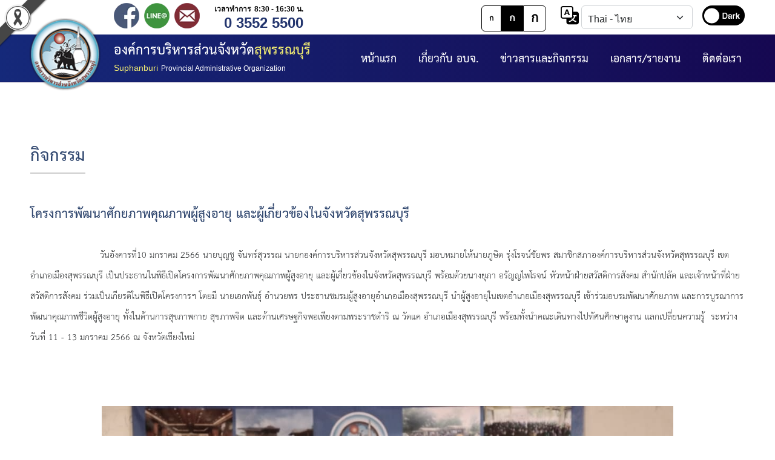

--- FILE ---
content_type: text/html; charset=UTF-8
request_url: https://www.suphan.go.th/content-5-17622.html
body_size: 9560
content:
<!doctype html>
<html lang="th">
	<head>
		<meta charset="utf-8">
		<meta name="author" content="KC inventive co.,ltd.">
		<link rel="icon" href="customers/webpage/images/a8964542.png">

<link rel="stylesheet" href="assets/bootstrap/css/bootstrap.min.css">
<link rel="stylesheet" href="assets/bootstrap/css/bootstrap-icons.min.css">

<link rel="stylesheet" href="customers/webpage/css/style.css"><link rel="alternate" href="https://www.suphan.go.th/" hreflang="th-TH">
	
<meta name="description" content="องค์การบริหารส่วนจังหวัดสุพรรณบุรี  อำเภอเมืองสุพรรณบุรี  จังหวัดสุพรรณบุรี  72000">
<meta name="keywords" content="องค์การบริหารส่วนจังหวัดสุพรรณบุรี, อบจ.สุพรรณบุรี">

<title>องค์การบริหารส่วนจังหวัดสุพรรณบุรี</title>	</head>
	<body class="body_theme">
<div class="container">
<div class="sticky-top">
<!-- Main Tools -->
<div class="row mtool1_container1">
	<img src="https://raw.githubusercontent.com/appzstory/appzstory-ribbon/main/black_ribbon_top_left.png" alt="Black Ribbon Top Left" style="position:absolute;top:0;left:0;width:80px;opacity:1;z-index:9999;pointer-events:none;">
	<div class="col-7 text-end">
		<div class="float-start" style="margin-left:138px;"><a href="https://www.facebook.com/prachasamphan.sp" target="_blank" title="Facebook"><img src="customers/webpage/images/c0299153.png"></a></div>
		<div class="float-start ms-2"><a href="https://page.line.me/906gngkp?openQrModal=true" target="_blank" title="LINE@"><img src="customers/webpage/images/a6f93911.png"></a></div>
		<div class="float-start ms-2"><a href="mailto:saraban-suphan@lgo.mail.go.th" target="_blank" title="Mail"><img src="customers/webpage/images/49a92521.png"></a></div>
		<div class="float-start ms-1 ms-lg-4"><span class="mtool1_style1">เวลาทำการ&nbsp;&nbsp;8:30 - 16:30 น.</span><br><span class="mtool1_style2">0 3552 5500</span></div>
	</div>
	<div class="col-5 pt-1">
		<div class="float-end ps-3"><input type="checkbox" id="mtool1_toggle1" onclick="ChangeTheme()"></div>
		<div id="google_translate_element" class="d-none"></div>
		<div class="float-end">
			<select class="form-select mtool1_select1" onchange="doGTranslate(this.value);">
				<option value="th" selected="selected">Thai - ไทย</option>
				<option value="en">English - อังกฤษ</option>
				<option value="zh-CN">Chinese - จีน</option>
				<option value="ja">Japanese - ญี่ปุ่น</option>
				<option value="ko">Korean - เกาหลี</option>
				<option value="lo">Laotian - ลาว</option>
				<option value="my">Burmese - พม่า</option>
				<option value="vi">Vietnamese - เวียดนาม</option>
				<option value="km">Khmer - เขมร</option>
				<option value="id">Indonesia - อินโดนีเซีย</option>
				<option value="tl">Filipino - ฟิลิปปินส์</option>
				<option value="ms">Melayu - มาเลย์</option>
				<option value="ar">Arabic - อาหรับ</option>
			</select>
		</div>
		<div class="float-end ps-2"><i class="bi bi-translate ms-2 me-1"></i></div>
		<div class="d-none d-xl-flex btn-group float-end me-2">
			<button type="button" id="mtool_small" class="btn btn-outline-black mtool1_btn1" style="font-Size:0.75rem;" onclick="FontSize('small')">ก</button>
			<button type="button" id="mtool_medium"class="btn btn-outline-black mtool1_btn1 active" onclick="FontSize('medium')">ก</button>
			<button type="button" id="mtool_large"class="btn btn-outline-black mtool1_btn1" style="font-Size:1.25rem;" onclick="FontSize('large')">ก</button>
		</div>
	</div>
</div>
<!-- Main Tools -->

<header class="row">
	<div class="header1_logo1">
		<div class="flip-container floatL">
			<div class="flipper">
				<div class="front"><img src="customers/webpage/images/319f14f8.png"></div>
				<div class="back"><img src="customers/webpage/images/a8964542.png"></div>
				<div class="clearfix"></div>
			</div>
		</div>
	</div>
	<div class="col-8 col-lg-5 col-xl-4">
		<div><span class="header1_style3">องค์การบริหารส่วนจังหวัด</span><span class="header1_style1">สุพรรณบุรี</span></div>
		<div style="margin-top:-10px;"><span class="header1_style2">Suphanburi</span>&nbsp;<span class="header1_style4">Provincial Administrative Organization</span></div>
	</div>
	<div class="col-4 col-lg-7 col-xl-8 pt-2">
		<nav class="nav1_container1">
			<ul class="d-none d-xl-block">
				<li class="nav1_col1"><a  class="nav1_link1 scal26">ติดต่อเรา</a><div class="row nav1_panel1"><div class="col-4 mx-auto"><div class="col-12"><a href="content-9.html" title="ติดต่อ" target="_parent" class="text-truncate nav1_link2 scal26"><img src="customers/webpage/images/a8964542.png">&nbsp;ติดต่อ</a></div></div></div></li><li class="nav1_col1"><a  class="nav1_link1 scal26">เอกสาร/รายงาน</a><div class="row nav1_panel1"><div class="col-4 mx-auto"><div class="col-12"><a href="content-47.html" title="ขั้นตอนและวิธีการชำระภาษีฯ" target="_parent" class="text-truncate nav1_link2 scal26"><img src="customers/webpage/images/a8964542.png">&nbsp;ขั้นตอนและวิธีการชำระภาษีฯ</a></div><div class="col-12"><a href="content-46.html" title="แบบฟอร์มการชำระภาษีฯ" target="_parent" class="text-truncate nav1_link2 scal26"><img src="customers/webpage/images/a8964542.png">&nbsp;แบบฟอร์มการชำระภาษีฯ</a></div><div class="col-12"><a href="content-70.html" title="การบริการแบบเบ็ดเสร็จ (One Stop Service)" target="_parent" class="text-truncate nav1_link2 scal26"><img src="customers/webpage/images/a8964542.png">&nbsp;การบริการแบบเบ็ดเสร็จ (One Stop Service)</a></div><div class="col-12"><a href="content-56.html" title="หนังสือสั่งการ" target="_parent" class="text-truncate nav1_link2 scal26"><img src="customers/webpage/images/a8964542.png">&nbsp;หนังสือสั่งการ</a></div><div class="col-12"><a href="content-67.html" title="สรุปผลการปฏิบัติงานประจำเดือน GPS" target="_parent" class="text-truncate nav1_link2 scal26"><img src="customers/webpage/images/a8964542.png">&nbsp;สรุปผลการปฏิบัติงานประจำเดือน GPS</a></div><div class="col-12"><a href="content-71.html" title="ระเบียบพัสดุฯ การจัดซื้อจัดจ้าง" target="_parent" class="text-truncate nav1_link2 scal26"><img src="customers/webpage/images/a8964542.png">&nbsp;ระเบียบพัสดุฯ การจัดซื้อจัดจ้าง</a></div><div class="col-12"><a href="content-73.html" title="การเสริมสร้างคุณธรรมจริยธรรม" target="_parent" class="text-truncate nav1_link2 scal26"><img src="customers/webpage/images/a8964542.png">&nbsp;การเสริมสร้างคุณธรรมจริยธรรม</a></div><div class="col-12"><a href="content-74.html" title="ITA : การประเมินคุณธรรมและความโปร่งใสในการดำเนินงานของหน่วยงานภาครัฐ" target="_parent" class="text-truncate nav1_link2 scal26"><img src="customers/webpage/images/a8964542.png">&nbsp;ITA : การประเมินคุณธรรมและความโปร่งใสในการดำเนินงานของหน่วยงานภาครัฐ</a></div><div class="col-12"><a href="content-77.html" title="การจัดการความรู้ (KM)" target="_parent" class="text-truncate nav1_link2 scal26"><img src="customers/webpage/images/a8964542.png">&nbsp;การจัดการความรู้ (KM)</a></div></div><div class="col-4 mx-auto"><div class="col-12"><a href="content-75.html" title="ข้อระเบียบและกฎหมาย" target="_parent" class="text-truncate nav1_link2 scal26"><img src="customers/webpage/images/a8964542.png">&nbsp;ข้อระเบียบและกฎหมาย</a></div><div class="col-12"><a href="content-76.html" title="มาตรฐานการปฏิบัติงาน" target="_parent" class="text-truncate nav1_link2 scal26"><img src="customers/webpage/images/a8964542.png">&nbsp;มาตรฐานการปฏิบัติงาน</a></div><div class="col-12"><a href="content-8.html" title="แผนพัฒนาท้องถิ่น ของอบจ.สุพรรณบุรี" target="_parent" class="text-truncate nav1_link2 scal26"><img src="customers/webpage/images/a8964542.png">&nbsp;แผนพัฒนาท้องถิ่น ของอบจ.สุพรรณบุรี</a></div><div class="col-12"><a href="content-80.html" title="ข้อบัญญัติงบประมาณรายจ่ายประจำปี ของ อบจ.สุพรรณบุรี" target="_parent" class="text-truncate nav1_link2 scal26"><img src="customers/webpage/images/a8964542.png">&nbsp;ข้อบัญญัติงบประมาณรายจ่ายประจำปี ของ อบจ.สุพรรณบุรี</a></div><div class="col-12"><a href="content-112.html" title="ข้อบัญญัติอื่นๆ ของ อบจ.สุพรรณบุรี" target="_parent" class="text-truncate nav1_link2 scal26"><img src="customers/webpage/images/a8964542.png">&nbsp;ข้อบัญญัติอื่นๆ ของ อบจ.สุพรรณบุรี</a></div><div class="col-12"><a href="content-111.html" title="รายงานการประชุมสภา อบจ.สุพรรณบุรี" target="_parent" class="text-truncate nav1_link2 scal26"><img src="customers/webpage/images/a8964542.png">&nbsp;รายงานการประชุมสภา อบจ.สุพรรณบุรี</a></div><div class="col-12"><a href="content-45.html" title="รายงานรายรับรายจ่าย อบจ.สุพรรณบุรี" target="_parent" class="text-truncate nav1_link2 scal26"><img src="customers/webpage/images/a8964542.png">&nbsp;รายงานรายรับรายจ่าย อบจ.สุพรรณบุรี</a></div><div class="col-12"><a href="content-37-20219.html" title="รายงานการติดตามและประเมินผลแผนพัฒนาท้องถิ่นของ อบจ.สุพรรณบุรี" target="_parent" class="text-truncate nav1_link2 scal26"><img src="customers/webpage/images/a8964542.png">&nbsp;รายงานการติดตามและประเมินผลแผนพัฒนาท้องถิ่นของ อบจ.สุพรรณบุรี</a></div><div class="col-12"><a href="content-81.html" title="สรุปผลการประเมินความพึงพอใจ" target="_parent" class="text-truncate nav1_link2 scal26"><img src="customers/webpage/images/a8964542.png">&nbsp;สรุปผลการประเมินความพึงพอใจ</a></div></div><div class="col-4 mx-auto"><div class="col-12"><a href="http://159.192.141.137:9900/announce/main1.php" title="ระบบสืบค้นข้อมูล ประกาศ ก.จ.จ. สุพรรณบุรี (พ.ศ.2544-ปัจจุบัน)" target="_parent" class="text-truncate nav1_link2 scal26"><img src="customers/webpage/images/a8964542.png">&nbsp;ระบบสืบค้นข้อมูล ประกาศ ก.จ.จ. สุพรรณบุรี (พ.ศ.2544-ปัจจุบัน)</a></div><div class="col-12"><a href="content-79.html" title="Document" target="_parent" class="text-truncate nav1_link2 scal26"><img src="customers/webpage/images/a8964542.png">&nbsp;Document</a></div><div class="col-12"><a href="content-16.html" title="คลินิกเซ็นเตอร์" target="_parent" class="text-truncate nav1_link2 scal26"><img src="customers/webpage/images/a8964542.png">&nbsp;คลินิกเซ็นเตอร์</a></div><div class="col-12"><a href="content-95.html" title="แบบฟอร์มบริหารงานบุคคล" target="_parent" class="text-truncate nav1_link2 scal26"><img src="customers/webpage/images/a8964542.png">&nbsp;แบบฟอร์มบริหารงานบุคคล</a></div><div class="col-12"><a href="content-110.html" title="รายงานตรวจสอบภายใน" target="_parent" class="text-truncate nav1_link2 scal26"><img src="customers/webpage/images/a8964542.png">&nbsp;รายงานตรวจสอบภายใน</a></div><div class="col-12"><a href="content-86.html" title="รายงานเครื่องจักรกล อบจ." target="_parent" class="text-truncate nav1_link2 scal26"><img src="customers/webpage/images/a8964542.png">&nbsp;รายงานเครื่องจักรกล อบจ.</a></div><div class="col-12"><a href="content-115.html" title="ศูนย์อำนวยการการเลือกตั้ง สมาชิกสภาและนายก อบจ.สุพรรณบุรี ปี 2568" target="_parent" class="text-truncate nav1_link2 scal26"><img src="customers/webpage/images/a8964542.png">&nbsp;ศูนย์อำนวยการการเลือกตั้ง สมาชิกสภาและนายก อบจ.สุพรรณบุรี ปี 2568</a></div><div class="col-12"><a href="content-37-19858.html" title="งานแผนการบริหารจัดการความเสี่ยงของ อบจ.สุพรรณบุรี" target="_parent" class="text-truncate nav1_link2 scal26"><img src="customers/webpage/images/a8964542.png">&nbsp;งานแผนการบริหารจัดการความเสี่ยงของ อบจ.สุพรรณบุรี</a></div></div></div></li><li class="nav1_col1"><a  class="nav1_link1 scal26">ข่าวสารและกิจกรรม</a><div class="row nav1_panel1"><div class="col-4 mx-auto"><div class="col-12"><a href="content-5.html" title="กิจกรรม" target="_parent" class="text-truncate nav1_link2 scal26"><img src="customers/webpage/images/a8964542.png">&nbsp;กิจกรรม</a></div><div class="col-12"><a href="content-6.html" title="ข่าวประชาสัมพันธ์" target="_parent" class="text-truncate nav1_link2 scal26"><img src="customers/webpage/images/a8964542.png">&nbsp;ข่าวประชาสัมพันธ์</a></div><div class="col-12"><a href="content-7.html" title="ประกาศจัดซื้อ-จัดจ้าง" target="_parent" class="text-truncate nav1_link2 scal26"><img src="customers/webpage/images/a8964542.png">&nbsp;ประกาศจัดซื้อ-จัดจ้าง</a></div><div class="col-12"><a href="procurement-1.html" title="ประกาศจัดซื้อ-จัดจ้างภาครัฐ" target="_parent" class="text-truncate nav1_link2 scal26"><img src="customers/webpage/images/a8964542.png">&nbsp;ประกาศจัดซื้อ-จัดจ้างภาครัฐ</a></div><div class="col-12"><a href="content-82.html" title="รายงานผู้ใช้บริการกล้อง CCTV" target="_parent" class="text-truncate nav1_link2 scal26"><img src="customers/webpage/images/a8964542.png">&nbsp;รายงานผู้ใช้บริการกล้อง CCTV</a></div><div class="col-12"><a href="content-85.html" title="ข้อมูลการเลือกตั้ง" target="_parent" class="text-truncate nav1_link2 scal26"><img src="customers/webpage/images/a8964542.png">&nbsp;ข้อมูลการเลือกตั้ง</a></div><div class="col-12"><a href="content-89.html" title="นโยบายคุ้มครองข้อมูลส่วนบุคคล" target="_parent" class="text-truncate nav1_link2 scal26"><img src="customers/webpage/images/a8964542.png">&nbsp;นโยบายคุ้มครองข้อมูลส่วนบุคคล</a></div><div class="col-12"><a href="content-12.html" title="ผลงาน" target="_parent" class="text-truncate nav1_link2 scal26"><img src="customers/webpage/images/a8964542.png">&nbsp;ผลงาน</a></div><div class="col-12"><a href="content-91.html" title="มาตรฐานกำหนดตำแหน่ง" target="_parent" class="text-truncate nav1_link2 scal26"><img src="customers/webpage/images/a8964542.png">&nbsp;มาตรฐานกำหนดตำแหน่ง</a></div></div><div class="col-4 mx-auto"><div class="col-12"><a href="content-42.html" title="VDO Present" target="_parent" class="text-truncate nav1_link2 scal26"><img src="customers/webpage/images/a8964542.png">&nbsp;VDO Present</a></div><div class="col-12"><a href="content-96.html" title="ประกาศแผนการจัดซื้อจัดจ้าง" target="_parent" class="text-truncate nav1_link2 scal26"><img src="customers/webpage/images/a8964542.png">&nbsp;ประกาศแผนการจัดซื้อจัดจ้าง</a></div><div class="col-12"><a href="content-97.html" title="ประกาศแผนการจัดหาพัสดุ" target="_parent" class="text-truncate nav1_link2 scal26"><img src="customers/webpage/images/a8964542.png">&nbsp;ประกาศแผนการจัดหาพัสดุ</a></div><div class="col-12"><a href="content-98.html" title="รายงานผลการจัดซื้อจัดจ้างประจำปีงบประมาณ" target="_parent" class="text-truncate nav1_link2 scal26"><img src="customers/webpage/images/a8964542.png">&nbsp;รายงานผลการจัดซื้อจัดจ้างประจำปีงบประมาณ</a></div><div class="col-12"><a href="content-99.html" title="สรุปผลการดำเนินงานจัดซื้อจัดจ้างในรอบเดือน (สขร.1)" target="_parent" class="text-truncate nav1_link2 scal26"><img src="customers/webpage/images/a8964542.png">&nbsp;สรุปผลการดำเนินงานจัดซื้อจัดจ้างในรอบเดือน (สขร.1)</a></div><div class="col-12"><a href="content-100.html" title="ประกาศผู้ชนะการเสนอราคา" target="_parent" class="text-truncate nav1_link2 scal26"><img src="customers/webpage/images/a8964542.png">&nbsp;ประกาศผู้ชนะการเสนอราคา</a></div><div class="col-12"><a href="content-101.html" title="ประกาศราคากลาง" target="_parent" class="text-truncate nav1_link2 scal26"><img src="customers/webpage/images/a8964542.png">&nbsp;ประกาศราคากลาง</a></div><div class="col-12"><a href="content-102.html" title="ประกาศเชิญชวนประกวดราคา (e-bidding)" target="_parent" class="text-truncate nav1_link2 scal26"><img src="customers/webpage/images/a8964542.png">&nbsp;ประกาศเชิญชวนประกวดราคา (e-bidding)</a></div><div class="col-12"><a href="content-103.html" title="ยกเลิกประกาศเชิญชวน" target="_parent" class="text-truncate nav1_link2 scal26"><img src="customers/webpage/images/a8964542.png">&nbsp;ยกเลิกประกาศเชิญชวน</a></div></div><div class="col-4 mx-auto"><div class="col-12"><a href="content-104.html" title="ยกเลิกประกาศผู้ชนะ" target="_parent" class="text-truncate nav1_link2 scal26"><img src="customers/webpage/images/a8964542.png">&nbsp;ยกเลิกประกาศผู้ชนะ</a></div><div class="col-12"><a href="content-105.html" title="เปลี่ยนแปลงประกาศผู้ชนะ" target="_parent" class="text-truncate nav1_link2 scal26"><img src="customers/webpage/images/a8964542.png">&nbsp;เปลี่ยนแปลงประกาศผู้ชนะ</a></div><div class="col-12"><a href="content-106.html" title="เปลี่ยนแปลงประกาศเชิญชวน" target="_parent" class="text-truncate nav1_link2 scal26"><img src="customers/webpage/images/a8964542.png">&nbsp;เปลี่ยนแปลงประกาศเชิญชวน</a></div><div class="col-12"><a href="content-107.html" title="ประกาศขายทอดตลาดทรัพย์สินประจำปี" target="_parent" class="text-truncate nav1_link2 scal26"><img src="customers/webpage/images/a8964542.png">&nbsp;ประกาศขายทอดตลาดทรัพย์สินประจำปี</a></div><div class="col-12"><a href="content-108.html" title="ประกาศกำหนดอายุการใช้งานของสินทรัพย์ขององค์การบริหารส่วนจังหวัดสุพรรณบุรี" target="_parent" class="text-truncate nav1_link2 scal26"><img src="customers/webpage/images/a8964542.png">&nbsp;ประกาศกำหนดอายุการใช้งานของสินทรัพย์ขององค์การบริหารส่วนจังหวัดสุพรรณบุรี</a></div><div class="col-12"><a href="content-109.html" title="คู่มือการปฏิบัติงานฝ่ายทะเบียนพัสดุและทรัพย์สิน" target="_parent" class="text-truncate nav1_link2 scal26"><img src="customers/webpage/images/a8964542.png">&nbsp;คู่มือการปฏิบัติงานฝ่ายทะเบียนพัสดุและทรัพย์สิน</a></div><div class="col-12"><a href="content-117.html" title="การประเมินความพึงพอใจของการดำเนินงาน อบจ.สุพรรณบุรี" target="_parent" class="text-truncate nav1_link2 scal26"><img src="customers/webpage/images/a8964542.png">&nbsp;การประเมินความพึงพอใจของการดำเนินงาน อบจ.สุพรรณบุรี</a></div></div></div></li><li class="nav1_col1"><a  class="nav1_link1 scal26">เกี่ยวกับ อบจ.</a><div class="row nav1_panel1"><div class="col-4 mx-auto"><div class="col-12"><a href="content-14.html" title="ประวัติ อบจ" target="_parent" class="text-truncate nav1_link2 scal26"><img src="customers/webpage/images/a8964542.png">&nbsp;ประวัติ อบจ</a></div><div class="col-12"><a href="content-10.html" title="ข้อมูลพื้นฐาน" target="_parent" class="text-truncate nav1_link2 scal26"><img src="customers/webpage/images/a8964542.png">&nbsp;ข้อมูลพื้นฐาน</a></div><div class="col-12"><a href="content-11.html" title="อำนาจหน้าที่" target="_parent" class="text-truncate nav1_link2 scal26"><img src="customers/webpage/images/a8964542.png">&nbsp;อำนาจหน้าที่</a></div><div class="col-12"><a href="structure-116.html" title="โครงสร้างองค์กร" target="_parent" class="text-truncate nav1_link2 scal26"><img src="customers/webpage/images/a8964542.png">&nbsp;โครงสร้างองค์กร</a></div><div class="col-12"><a href="content-72.html" title="โครงสร้างการแบ่งส่วนราชการ" target="_parent" class="text-truncate nav1_link2 scal26"><img src="customers/webpage/images/a8964542.png">&nbsp;โครงสร้างการแบ่งส่วนราชการ</a></div><div class="col-12"><a href="content-3.html" title="วิสัยทัศน์" target="_parent" class="text-truncate nav1_link2 scal26"><img src="customers/webpage/images/a8964542.png">&nbsp;วิสัยทัศน์</a></div><div class="col-12"><a href="content-4.html" title="ยุทธศาสตร์การพัฒนา" target="_parent" class="text-truncate nav1_link2 scal26"><img src="customers/webpage/images/a8964542.png">&nbsp;ยุทธศาสตร์การพัฒนา</a></div><div class="col-12"><a href="content-40.html" title="ประวัตินายก" target="_parent" class="text-truncate nav1_link2 scal26"><img src="customers/webpage/images/a8964542.png">&nbsp;ประวัตินายก</a></div><div class="col-12"><a href="content-41.html" title="รายการ อบจ.สัมพันธ์" target="_parent" class="text-truncate nav1_link2 scal26"><img src="customers/webpage/images/a8964542.png">&nbsp;รายการ อบจ.สัมพันธ์</a></div></div></div></li><li class="nav1_col1" style="margin-left:0;"><a href="index.php" class="nav1_link1 scal26">หน้าแรก</a></li>			</ul>
			<ul class="d-block d-xl-none">
				<li class="nav1_col2"><a onclick="OpenNav(1)" title="เมนู" class="text-white"><i class="bi bi-list"></i></a><div id="MenuPanel1" class="nav1_panel2"><span id="MenuClose1" onclick="CloseNav()" class="nav1_close1">&times;</span><a href="index.php" title="หน้าแรก" target="_parent" class="text-truncate nav1_link3"><img src="customers/webpage/images/a8964542.png">&nbsp;หน้าแรก</a><a href="content-14.html" title="ประวัติ อบจ" target="_parent" class="text-truncate nav1_link3"><img src="customers/webpage/images/a8964542.png">&nbsp;ประวัติ อบจ</a><a href="content-10.html" title="ข้อมูลพื้นฐาน" target="_parent" class="text-truncate nav1_link3"><img src="customers/webpage/images/a8964542.png">&nbsp;ข้อมูลพื้นฐาน</a><a href="content-11.html" title="อำนาจหน้าที่" target="_parent" class="text-truncate nav1_link3"><img src="customers/webpage/images/a8964542.png">&nbsp;อำนาจหน้าที่</a><a href="structure-116.html" title="โครงสร้างองค์กร" target="_parent" class="text-truncate nav1_link3"><img src="customers/webpage/images/a8964542.png">&nbsp;โครงสร้างองค์กร</a><a href="content-72.html" title="โครงสร้างการแบ่งส่วนราชการ" target="_parent" class="text-truncate nav1_link3"><img src="customers/webpage/images/a8964542.png">&nbsp;โครงสร้างการแบ่งส่วนราชการ</a><a href="content-3.html" title="วิสัยทัศน์" target="_parent" class="text-truncate nav1_link3"><img src="customers/webpage/images/a8964542.png">&nbsp;วิสัยทัศน์</a><a href="content-4.html" title="ยุทธศาสตร์การพัฒนา" target="_parent" class="text-truncate nav1_link3"><img src="customers/webpage/images/a8964542.png">&nbsp;ยุทธศาสตร์การพัฒนา</a><a href="content-40.html" title="ประวัตินายก" target="_parent" class="text-truncate nav1_link3"><img src="customers/webpage/images/a8964542.png">&nbsp;ประวัตินายก</a><a href="content-41.html" title="รายการ อบจ.สัมพันธ์" target="_parent" class="text-truncate nav1_link3"><img src="customers/webpage/images/a8964542.png">&nbsp;รายการ อบจ.สัมพันธ์</a><a href="content-5.html" title="กิจกรรม" target="_parent" class="text-truncate nav1_link3"><img src="customers/webpage/images/a8964542.png">&nbsp;กิจกรรม</a><a href="content-6.html" title="ข่าวประชาสัมพันธ์" target="_parent" class="text-truncate nav1_link3"><img src="customers/webpage/images/a8964542.png">&nbsp;ข่าวประชาสัมพันธ์</a><a href="content-7.html" title="ประกาศจัดซื้อ-จัดจ้าง" target="_parent" class="text-truncate nav1_link3"><img src="customers/webpage/images/a8964542.png">&nbsp;ประกาศจัดซื้อ-จัดจ้าง</a><a href="procurement-1.html" title="ประกาศจัดซื้อ-จัดจ้างภาครัฐ" target="_parent" class="text-truncate nav1_link3"><img src="customers/webpage/images/a8964542.png">&nbsp;ประกาศจัดซื้อ-จัดจ้างภาครัฐ</a><a href="content-82.html" title="รายงานผู้ใช้บริการกล้อง CCTV" target="_parent" class="text-truncate nav1_link3"><img src="customers/webpage/images/a8964542.png">&nbsp;รายงานผู้ใช้บริการกล้อง CCTV</a><a href="content-85.html" title="ข้อมูลการเลือกตั้ง" target="_parent" class="text-truncate nav1_link3"><img src="customers/webpage/images/a8964542.png">&nbsp;ข้อมูลการเลือกตั้ง</a><a href="content-89.html" title="นโยบายคุ้มครองข้อมูลส่วนบุคคล" target="_parent" class="text-truncate nav1_link3"><img src="customers/webpage/images/a8964542.png">&nbsp;นโยบายคุ้มครองข้อมูลส่วนบุคคล</a><a href="content-12.html" title="ผลงาน" target="_parent" class="text-truncate nav1_link3"><img src="customers/webpage/images/a8964542.png">&nbsp;ผลงาน</a><a href="content-91.html" title="มาตรฐานกำหนดตำแหน่ง" target="_parent" class="text-truncate nav1_link3"><img src="customers/webpage/images/a8964542.png">&nbsp;มาตรฐานกำหนดตำแหน่ง</a><a href="content-42.html" title="VDO Present" target="_parent" class="text-truncate nav1_link3"><img src="customers/webpage/images/a8964542.png">&nbsp;VDO Present</a><a href="content-96.html" title="ประกาศแผนการจัดซื้อจัดจ้าง" target="_parent" class="text-truncate nav1_link3"><img src="customers/webpage/images/a8964542.png">&nbsp;ประกาศแผนการจัดซื้อจัดจ้าง</a><a href="content-97.html" title="ประกาศแผนการจัดหาพัสดุ" target="_parent" class="text-truncate nav1_link3"><img src="customers/webpage/images/a8964542.png">&nbsp;ประกาศแผนการจัดหาพัสดุ</a><a href="content-98.html" title="รายงานผลการจัดซื้อจัดจ้างประจำปีงบประมาณ" target="_parent" class="text-truncate nav1_link3"><img src="customers/webpage/images/a8964542.png">&nbsp;รายงานผลการจัดซื้อจัดจ้างประจำปีงบประมาณ</a><a href="content-99.html" title="สรุปผลการดำเนินงานจัดซื้อจัดจ้างในรอบเดือน (สขร.1)" target="_parent" class="text-truncate nav1_link3"><img src="customers/webpage/images/a8964542.png">&nbsp;สรุปผลการดำเนินงานจัดซื้อจัดจ้างในรอบเดือน (สขร.1)</a><a href="content-100.html" title="ประกาศผู้ชนะการเสนอราคา" target="_parent" class="text-truncate nav1_link3"><img src="customers/webpage/images/a8964542.png">&nbsp;ประกาศผู้ชนะการเสนอราคา</a><a href="content-101.html" title="ประกาศราคากลาง" target="_parent" class="text-truncate nav1_link3"><img src="customers/webpage/images/a8964542.png">&nbsp;ประกาศราคากลาง</a><a href="content-102.html" title="ประกาศเชิญชวนประกวดราคา (e-bidding)" target="_parent" class="text-truncate nav1_link3"><img src="customers/webpage/images/a8964542.png">&nbsp;ประกาศเชิญชวนประกวดราคา (e-bidding)</a><a href="content-103.html" title="ยกเลิกประกาศเชิญชวน" target="_parent" class="text-truncate nav1_link3"><img src="customers/webpage/images/a8964542.png">&nbsp;ยกเลิกประกาศเชิญชวน</a><a href="content-104.html" title="ยกเลิกประกาศผู้ชนะ" target="_parent" class="text-truncate nav1_link3"><img src="customers/webpage/images/a8964542.png">&nbsp;ยกเลิกประกาศผู้ชนะ</a><a href="content-105.html" title="เปลี่ยนแปลงประกาศผู้ชนะ" target="_parent" class="text-truncate nav1_link3"><img src="customers/webpage/images/a8964542.png">&nbsp;เปลี่ยนแปลงประกาศผู้ชนะ</a><a href="content-106.html" title="เปลี่ยนแปลงประกาศเชิญชวน" target="_parent" class="text-truncate nav1_link3"><img src="customers/webpage/images/a8964542.png">&nbsp;เปลี่ยนแปลงประกาศเชิญชวน</a><a href="content-107.html" title="ประกาศขายทอดตลาดทรัพย์สินประจำปี" target="_parent" class="text-truncate nav1_link3"><img src="customers/webpage/images/a8964542.png">&nbsp;ประกาศขายทอดตลาดทรัพย์สินประจำปี</a><a href="content-108.html" title="ประกาศกำหนดอายุการใช้งานของสินทรัพย์ขององค์การบริหารส่วนจังหวัดสุพรรณบุรี" target="_parent" class="text-truncate nav1_link3"><img src="customers/webpage/images/a8964542.png">&nbsp;ประกาศกำหนดอายุการใช้งานของสินทรัพย์ขององค์การบริหารส่วนจังหวัดสุพรรณบุรี</a><a href="content-109.html" title="คู่มือการปฏิบัติงานฝ่ายทะเบียนพัสดุและทรัพย์สิน" target="_parent" class="text-truncate nav1_link3"><img src="customers/webpage/images/a8964542.png">&nbsp;คู่มือการปฏิบัติงานฝ่ายทะเบียนพัสดุและทรัพย์สิน</a><a href="content-117.html" title="การประเมินความพึงพอใจของการดำเนินงาน อบจ.สุพรรณบุรี" target="_parent" class="text-truncate nav1_link3"><img src="customers/webpage/images/a8964542.png">&nbsp;การประเมินความพึงพอใจของการดำเนินงาน อบจ.สุพรรณบุรี</a><a href="content-47.html" title="ขั้นตอนและวิธีการชำระภาษีฯ" target="_parent" class="text-truncate nav1_link3"><img src="customers/webpage/images/a8964542.png">&nbsp;ขั้นตอนและวิธีการชำระภาษีฯ</a><a href="content-46.html" title="แบบฟอร์มการชำระภาษีฯ" target="_parent" class="text-truncate nav1_link3"><img src="customers/webpage/images/a8964542.png">&nbsp;แบบฟอร์มการชำระภาษีฯ</a><a href="content-70.html" title="การบริการแบบเบ็ดเสร็จ (One Stop Service)" target="_parent" class="text-truncate nav1_link3"><img src="customers/webpage/images/a8964542.png">&nbsp;การบริการแบบเบ็ดเสร็จ (One Stop Service)</a><a href="content-56.html" title="หนังสือสั่งการ" target="_parent" class="text-truncate nav1_link3"><img src="customers/webpage/images/a8964542.png">&nbsp;หนังสือสั่งการ</a><a href="content-67.html" title="สรุปผลการปฏิบัติงานประจำเดือน GPS" target="_parent" class="text-truncate nav1_link3"><img src="customers/webpage/images/a8964542.png">&nbsp;สรุปผลการปฏิบัติงานประจำเดือน GPS</a><a href="content-71.html" title="ระเบียบพัสดุฯ การจัดซื้อจัดจ้าง" target="_parent" class="text-truncate nav1_link3"><img src="customers/webpage/images/a8964542.png">&nbsp;ระเบียบพัสดุฯ การจัดซื้อจัดจ้าง</a><a href="content-73.html" title="การเสริมสร้างคุณธรรมจริยธรรม" target="_parent" class="text-truncate nav1_link3"><img src="customers/webpage/images/a8964542.png">&nbsp;การเสริมสร้างคุณธรรมจริยธรรม</a><a href="content-74.html" title="ITA : การประเมินคุณธรรมและความโปร่งใสในการดำเนินงานของหน่วยงานภาครัฐ" target="_parent" class="text-truncate nav1_link3"><img src="customers/webpage/images/a8964542.png">&nbsp;ITA : การประเมินคุณธรรมและความโปร่งใสในการดำเนินงานของหน่วยงานภาครัฐ</a><a href="content-77.html" title="การจัดการความรู้ (KM)" target="_parent" class="text-truncate nav1_link3"><img src="customers/webpage/images/a8964542.png">&nbsp;การจัดการความรู้ (KM)</a><a href="content-75.html" title="ข้อระเบียบและกฎหมาย" target="_parent" class="text-truncate nav1_link3"><img src="customers/webpage/images/a8964542.png">&nbsp;ข้อระเบียบและกฎหมาย</a><a href="content-76.html" title="มาตรฐานการปฏิบัติงาน" target="_parent" class="text-truncate nav1_link3"><img src="customers/webpage/images/a8964542.png">&nbsp;มาตรฐานการปฏิบัติงาน</a><a href="content-8.html" title="แผนพัฒนาท้องถิ่น ของอบจ.สุพรรณบุรี" target="_parent" class="text-truncate nav1_link3"><img src="customers/webpage/images/a8964542.png">&nbsp;แผนพัฒนาท้องถิ่น ของอบจ.สุพรรณบุรี</a><a href="content-80.html" title="ข้อบัญญัติงบประมาณรายจ่ายประจำปี ของ อบจ.สุพรรณบุรี" target="_parent" class="text-truncate nav1_link3"><img src="customers/webpage/images/a8964542.png">&nbsp;ข้อบัญญัติงบประมาณรายจ่ายประจำปี ของ อบจ.สุพรรณบุรี</a><a href="content-112.html" title="ข้อบัญญัติอื่นๆ ของ อบจ.สุพรรณบุรี" target="_parent" class="text-truncate nav1_link3"><img src="customers/webpage/images/a8964542.png">&nbsp;ข้อบัญญัติอื่นๆ ของ อบจ.สุพรรณบุรี</a><a href="content-111.html" title="รายงานการประชุมสภา อบจ.สุพรรณบุรี" target="_parent" class="text-truncate nav1_link3"><img src="customers/webpage/images/a8964542.png">&nbsp;รายงานการประชุมสภา อบจ.สุพรรณบุรี</a><a href="content-45.html" title="รายงานรายรับรายจ่าย อบจ.สุพรรณบุรี" target="_parent" class="text-truncate nav1_link3"><img src="customers/webpage/images/a8964542.png">&nbsp;รายงานรายรับรายจ่าย อบจ.สุพรรณบุรี</a><a href="content-37-20219.html" title="รายงานการติดตามและประเมินผลแผนพัฒนาท้องถิ่นของ อบจ.สุพรรณบุรี" target="_parent" class="text-truncate nav1_link3"><img src="customers/webpage/images/a8964542.png">&nbsp;รายงานการติดตามและประเมินผลแผนพัฒนาท้องถิ่นของ อบจ.สุพรรณบุรี</a><a href="content-81.html" title="สรุปผลการประเมินความพึงพอใจ" target="_parent" class="text-truncate nav1_link3"><img src="customers/webpage/images/a8964542.png">&nbsp;สรุปผลการประเมินความพึงพอใจ</a><a href="http://159.192.141.137:9900/announce/main1.php" title="ระบบสืบค้นข้อมูล ประกาศ ก.จ.จ. สุพรรณบุรี (พ.ศ.2544-ปัจจุบัน)" target="_parent" class="text-truncate nav1_link3"><img src="customers/webpage/images/a8964542.png">&nbsp;ระบบสืบค้นข้อมูล ประกาศ ก.จ.จ. สุพรรณบุรี (พ.ศ.2544-ปัจจุบัน)</a><a href="content-79.html" title="Document" target="_parent" class="text-truncate nav1_link3"><img src="customers/webpage/images/a8964542.png">&nbsp;Document</a><a href="content-16.html" title="คลินิกเซ็นเตอร์" target="_parent" class="text-truncate nav1_link3"><img src="customers/webpage/images/a8964542.png">&nbsp;คลินิกเซ็นเตอร์</a><a href="content-95.html" title="แบบฟอร์มบริหารงานบุคคล" target="_parent" class="text-truncate nav1_link3"><img src="customers/webpage/images/a8964542.png">&nbsp;แบบฟอร์มบริหารงานบุคคล</a><a href="content-110.html" title="รายงานตรวจสอบภายใน" target="_parent" class="text-truncate nav1_link3"><img src="customers/webpage/images/a8964542.png">&nbsp;รายงานตรวจสอบภายใน</a><a href="content-86.html" title="รายงานเครื่องจักรกล อบจ." target="_parent" class="text-truncate nav1_link3"><img src="customers/webpage/images/a8964542.png">&nbsp;รายงานเครื่องจักรกล อบจ.</a><a href="content-115.html" title="ศูนย์อำนวยการการเลือกตั้ง สมาชิกสภาและนายก อบจ.สุพรรณบุรี ปี 2568" target="_parent" class="text-truncate nav1_link3"><img src="customers/webpage/images/a8964542.png">&nbsp;ศูนย์อำนวยการการเลือกตั้ง สมาชิกสภาและนายก อบจ.สุพรรณบุรี ปี 2568</a><a href="content-37-19858.html" title="งานแผนการบริหารจัดการความเสี่ยงของ อบจ.สุพรรณบุรี" target="_parent" class="text-truncate nav1_link3"><img src="customers/webpage/images/a8964542.png">&nbsp;งานแผนการบริหารจัดการความเสี่ยงของ อบจ.สุพรรณบุรี</a><a href="content-9.html" title="ติดต่อ" target="_parent" class="text-truncate nav1_link3"><img src="customers/webpage/images/a8964542.png">&nbsp;ติดต่อ</a></div></li>			</ul>
		</nav>
	</div>
</header>
</div>

<section class="template1_container1 py-5">
	<link rel="stylesheet" href="customers/webpage/css/content.css"/><div class="py-5"><a href="content-5.html" class="content_h1">กิจกรรม</a></div><div class="content_h2">โครงการพัฒนาศักยภาพคุณภาพผู้สูงอายุ และผู้เกี่ยวข้องในจังหวัดสุพรรณบุรี</div><div><div class="content_single_tr1"><p><span style="font-size:11pt"><span style="font-size:16.0pt">&nbsp; &nbsp; &nbsp; &nbsp; &nbsp; &nbsp; &nbsp; &nbsp; &nbsp; &nbsp; &nbsp; &nbsp;วันอังคารที่</span><span style="font-size:16.0pt">10 มกราคม 2566 นายบุญชู จันทร์สุวรรณ นายกองค์การบริหารส่วนจังหวัดสุพรรณบุรี มอบหมายให้นายภูษิต รุ่งโรจน์ชัยพร สมาชิกสภาองค์การบริหารส่วนจังหวัดสุพรรณบุรี เขตอำเภอเมืองสุพรรณบุรี เป็นประธานในพิธีเปิดโครงการพัฒนาศักยภาพคุณภาพผู้สูงอายุ และผู้เกี่ยวข้องในจังหวัดสุพรรณบุรี พร้อมด้วยนางยุภา อรัญญไพโรจน์ หัวหน้าฝ่ายสวัสดิการสังคม สำนักปลัด และเจ้าหน้าที่ฝ่ายสวัสดิการสังคม ร่วมเป็นเกียรติในพิธีเปิดโครงการฯ โดยมี นายเอกพันธุ์ อำนวยพร ประธานชมรมผู้สูงอายุอำเภอเมืองสุพรรณบุรี นำผู้สูงอายุในเขตอำเภอเมืองสุพรรณบุรี เข้าร่วมอบรมพัฒนาศักยภาพ และการบูรณาการพัฒนาคุณภาพชีวิตผู้สูงอายุ ทั้งในด้านการสุขภาพกาย สุขภาพจิต และด้านเศรษฐกิจพอเพียงตามพระราชดำริ ณ วัดแค อำเภอเมืองสุพรรณบุรี พร้อมทั้งนำคณะเดินทางไปทัศนศึกษาดูงาน แลกเปลี่ยนความรู้&nbsp; ระหว่างวันที่ 11 - 13 มกราคม 2566 ณ จังหวัดเชียงใหม่</span></span></p>
</div></div><div><div class="content_gallery_photo1"><img src="customers/webpage/datas/content/gallery/230119/b91a214a.jpg"></div><div class="content_gallery_photo1"><img src="customers/webpage/datas/content/gallery/230119/ce1d11dc.jpg"></div><div class="content_gallery_photo1"><img src="customers/webpage/datas/content/gallery/230119/9cecfabb.jpg"></div><div class="content_gallery_photo1"><img src="customers/webpage/datas/content/gallery/230119/ebebca2d.jpg"></div><div class="content_gallery_photo1"><img src="customers/webpage/datas/content/gallery/230119/72e29b97.jpg"></div><div class="content_gallery_photo1"><img src="customers/webpage/datas/content/gallery/230119/05e5ab01.jpg"></div><div class="content_gallery_photo1"><img src="customers/webpage/datas/content/gallery/230119/9b813ea2.jpg"></div><div class="content_gallery_photo1"><img src="customers/webpage/datas/content/gallery/230119/ec860e34.jpg"></div><div class="content_gallery_photo1"><img src="customers/webpage/datas/content/gallery/230119/758f5f8e.jpg"></div><div class="content_gallery_photo1"><img src="customers/webpage/datas/content/gallery/230119/02886f18.jpg"></div><div class="content_gallery_photo1"><img src="customers/webpage/datas/content/gallery/230119/92377289.jpg"></div><div class="content_gallery_photo1"><img src="customers/webpage/datas/content/gallery/230119/e530421f.jpg"></div></div></section>
<section class="row section8_container1">
	<div class="section8_td1 justify-content-center mb-4"><a href="https://www.doe.go.th/prd/lmia?page=home" title="กองบริหารข้อมูลตลาดแรงงาน" target="_blank"><img src="customers/webpage/datas/banner/240507/c0126ef3.gif" alt="กองบริหารข้อมูลตลาดแรงงาน"></a></div><div class="section8_td1 justify-content-center mb-4"><a href="https://www.bb.go.th/" title="สำนักงบประมาณ" target="_blank"><img src="customers/webpage/datas/banner/240507/b7155e65.gif" alt="สำนักงบประมาณ"></a></div><div class="section8_td1 justify-content-center mb-4"><a href="https://www.nhso.go.th/" title="สำนักงานหลักประกันสุขภาพแห่งชาติ" target="_blank"><img src="customers/webpage/datas/banner/240507/2e1c0fdf.gif" alt="สำนักงานหลักประกันสุขภาพแห่งชาติ"></a></div><div class="section8_td1 justify-content-center mb-4"><a href="https://www.admincourt.go.th/admincourt/site/GoodStory.html" title="สาระดีๆ จากศาลปกครอง" target="_blank"><img src="customers/webpage/datas/banner/240507/591b3f49.gif" alt="สาระดีๆ จากศาลปกครอง"></a></div><div class="section8_td1 justify-content-center mb-4"><a href="https://www.dopa.go.th/" title="กรมการปกครอง กระทรวงมหาดไทย" target="_blank"><img src="customers/webpage/datas/banner/240507/c77faaea.gif" alt="กรมการปกครอง กระทรวงมหาดไทย"></a></div><div class="section8_td1 justify-content-center mb-4"><a href="https://www.oic.go.th/ginfo/" title="ฐานข้อมูลหน่วยงานภาครัฐ" target="_blank"><img src="customers/webpage/datas/banner/240507/b0789a7c.gif" alt="ฐานข้อมูลหน่วยงานภาครัฐ"></a></div><div class="section8_td1 justify-content-center mb-4"><a href="https://www.nacc.go.th/" title="สำนักงานคณะกรรมการป้องกัน และปราบปรามการทุจริตแห่งชาติ (ป.ป.ช.)" target="_blank"><img src="customers/webpage/datas/banner/240507/2971cbc6.gif" alt="สำนักงานคณะกรรมการป้องกัน และปราบปรามการทุจริตแห่งชาติ (ป.ป.ช.)"></a></div><div class="section8_td1 justify-content-center mb-4"><a href="https://www.dla.go.th/" title="กรมส่งเสริมการปกครองท้องถิ่น" target="_blank"><img src="customers/webpage/datas/banner/240507/5e76fb50.gif" alt="กรมส่งเสริมการปกครองท้องถิ่น"></a></div><div class="section8_td1 justify-content-center mb-4"><a href="https://www.audit.go.th/" title="สำนักงานการตรวจเงินแผ่นดิน" target="_blank"><img src="customers/webpage/datas/banner/240507/cec9e6c1.gif" alt="สำนักงานการตรวจเงินแผ่นดิน"></a></div><div class="section8_td1 justify-content-center mb-4"><a href="https://webold.dcy.go.th/csg/" title="โครงการเงินอุดหนุนเพื่อการเลี้ยงดูเด็กแรกเกิด" target="_blank"><img src="customers/webpage/datas/banner/240507/b9ced657.gif" alt="โครงการเงินอุดหนุนเพื่อการเลี้ยงดูเด็กแรกเกิด"></a></div><div class="section8_td1 justify-content-center mb-4"><a href="https://dcy.go.th/" title="กรมกิจการเด็กและเยาวชน" target="_blank"><img src="customers/webpage/datas/banner/240507/d9095fb2.gif" alt="กรมกิจการเด็กและเยาวชน"></a></div><div class="section8_td1 justify-content-center mb-4"><a href="https://www.cdd.go.th/" title="กรมการพัฒนาชุมชน" target="_blank"><img src="customers/webpage/datas/banner/240507/ae0e6f24.gif" alt="กรมการพัฒนาชุมชน"></a></div><div class="section8_td1 justify-content-center mb-4"><a href="https://www.cgd.go.th/" title="กรมบัญชีกลาง" target="_blank"><img src="customers/webpage/datas/banner/240507/37073e9e.gif" alt="กรมบัญชีกลาง"></a></div><div class="section8_td1 justify-content-center mb-4"><a href="https://www.gprocurement.go.th/" title="ระบบจัดซื้อจัดจ้างภาครัฐ" target="_blank"><img src="customers/webpage/datas/banner/240507/40000e08.gif" alt="ระบบจัดซื้อจัดจ้างภาครัฐ"></a></div><div class="section8_td1 justify-content-center mb-4"><a href="https://info.go.th/" title="ศูนย์รวมข้อมูลเพื่อติดต่อราชการ" target="_blank"><img src="customers/webpage/datas/banner/240507/de649bab.gif" alt="ศูนย์รวมข้อมูลเพื่อติดต่อราชการ"></a></div><div class="section8_td1 justify-content-center mb-4"><a href="http://www.dla.go.th/servlet/TemplateOrganizeServlet?organize=dplm&amp;_mode=menu&amp;tempWebMenuId=84841" title=" พระราชบัญญัติการปฏิบัติราชการทางอิเล็กทรอนิกส์ พ.ศ. 2565" target="_blank"><img src="customers/webpage/datas/banner/240507/a963ab3d.gif" alt=" พระราชบัญญัติการปฏิบัติราชการทางอิเล็กทรอนิกส์ พ.ศ. 2565"></a></div><div class="section8_td1 justify-content-center mb-4"><a href="http://www.suphanburilocal.go.th/public/" title="สำนักงานส่งเสริมการปกครองท้องถิ่นจังหวัดสุพรรณบุรี " target="_blank"><img src="customers/webpage/datas/banner/240507/306afa87.gif" alt="สำนักงานส่งเสริมการปกครองท้องถิ่นจังหวัดสุพรรณบุรี "></a></div><div class="section8_td1 justify-content-center mb-4"><a href="https://ww1.suphanburi.go.th/frontpage" title="จังหวัดสุพรรณบุรี" target="_blank"><img src="customers/webpage/datas/banner/240507/476dca11.gif" alt="จังหวัดสุพรรณบุรี"></a></div><div class="section8_td1 justify-content-center mb-4"><a href="https://www.paosavingcoop.com/main/web_index" title="สหกรณ์ออมทรัพย์ข้าราชการองค์การบริหารส่วนจังหวัด จำกัด" target="_blank"><img src="customers/webpage/datas/banner/240904/a0d5e716.jpg" alt="สหกรณ์ออมทรัพย์ข้าราชการองค์การบริหารส่วนจังหวัด จำกัด"></a></div><div class="section8_td1 justify-content-center mb-4"><a href="https://www.dla.go.th/oss.htm" title="งานบริการของศูนย์บริการร่วม / ศูนย์บริการแบบเบ็ดเสร็จ" target="_blank"><img src="customers/webpage/datas/banner/241022/85233ce7.jpg" alt="งานบริการของศูนย์บริการร่วม / ศูนย์บริการแบบเบ็ดเสร็จ"></a></div></section>

<footer>
	<div class="row footer1_tr1">
		<div class="col-8 col-xl-5">
			<div class="row clearfix">
				<div class="col-2 text-end pe-2 footer1_logo1"><img src="customers/webpage/images/a8964542.png"></div>
				<div class="col-10">
					<div class="footer1_h1 scal26">องค์การบริหารส่วนจังหวัดสุพรรณบุรี</div>
					<div style="margin-top:-8px;"><span class="footer1_style1 scal24">Provincial Administrative Organization</span></div>
					<div class="mt-2 footer1_style1 scal24">500 ถนนสุพรรณบุรี – บางบัวทอง ตำบลท่าระหัด</div>
					<div class="footer1_style1 scal24">อำเภอเมืองสุพรรณบุรี จังหวัดสุพรรณบุรี 72000</div>
				</div>
			</div>
		</div>
		<div class="row col-3 d-none d-xl-flex">
		<div class="col-12 mx-auto"><div class="col-12"><a href="http://159.192.141.137:7001/eoffice-main/index.php" title="จองห้องประชุม" target="_blank" class="text-truncate footer1_link3 scal26"><i class="bi bi-dot"></i> จองห้องประชุม</a></div><div class="col-12"><a href="https://track3.geniustracks.com/login" title="ระบบติดตามยานพาหนะ" target="_blank" class="text-truncate footer1_link3 scal26"><i class="bi bi-dot"></i> ระบบติดตามยานพาหนะ</a></div><div class="col-12"><a href="http://www2.cgistln.nu.ac.th/fire/index.php" title="Gistln" target="_blank" class="text-truncate footer1_link3 scal26"><i class="bi bi-dot"></i> Gistln</a></div><div class="col-12"><a href="https://itas.nacc.go.th/" title="ITA" target="_blank" class="text-truncate footer1_link3 scal26"><i class="bi bi-dot"></i> ITA</a></div><div class="col-12"><a href="https://suphan.go.th/webadmin/" title="เว็บแอดมิน (Web Admin)" target="_blank" class="text-truncate footer1_link3 scal26"><i class="bi bi-dot"></i> เว็บแอดมิน (Web Admin)</a></div></div>		</div>
		<div class="col-4">
			<div class="row">
				<div class="col-3"><div class="text-end footer1_style2 scal24">เบอร์ติดต่อ : </div></div>
				<div class="col-9">
					<div class="ps-4 footer1_style1 scal24">0 3552 5500<br>0 3543 1777</div>
				</div>
			</div>
			<div class="row">
				<div class="col-3"><div class="text-end footer1_style2 scal24">อีเมล : </div></div>
				<div class="col-9">
					<div class="ps-4 footer1_style1 scal24">saraban-suphan@lgo.mail.go.th</div>
				</div>
			</div>
			<div class="row">
				<div class="col-3"></div>
				<div class="col-9">
					<div class="pt-4 ps-4 footer1_style1 scal24"><a href="https://www.google.com/maps/dir/?api=1&destination=14.463944178464498,100.13254896002172" target="_blank" title="ขอเส้นทาง" class="footer1_link2">ขอเส้นทาง</a></div>
				</div>
			</div>
		</div>
	</div>
	<div class="footer1_tr3">
		<a href="content-94.html" title="แผนผังเว็บไซต์" class="footer1_link1 scal24">แผนผังเว็บไซต์</a>
		<span class="footer1_style1"> | </span>
		<a href="content-92.html" title="นโยบายของเว็บไซต์" class="footer1_link1 scal24">นโยบายของเว็บไซต์</a>
		<span class="footer1_style1"> | </span>
		<a href="content-93.html" title="นโยบายการรักษาความมั่นคงปลอดภัย" class="footer1_link1 scal24">นโยบายการรักษาความมั่นคงปลอดภัย</a>
		<span class="footer1_style1"> | </span>
		<a href="content-89.html" title="นโยบายการคุ้มครองข้อมูลส่วนบุคคล" class="footer1_link1 scal24">นโยบายการคุ้มครองข้อมูลส่วนบุคคล</a>
	</div>
	<div class="row footer1_tr2">
		<div class="col-8">
			<span class="footer1_style1 scal24">Copyright © 2024 All rights reserved. </span><span class="footer1_style2 scal24">องค์การบริหารส่วนจังหวัดสุพรรณบุรี</span>
		</div>
		<div class="col-4 text-end">
			<a href="https://suphan.go.th/webadmin" target="_blank" title="นโยบายการคุ้มครองข้อมูลส่วนบุคคล"><img src="customers/webpage/images/6272f166.png"></a>
			<a href="https://suphan.go.th/webmail" target="_blank" title="นโยบายการคุ้มครองข้อมูลส่วนบุคคล"><img src="customers/webpage/images/fb7ba0dc.png"></a>&nbsp;&nbsp;&nbsp;
			<span class="footer1_style1">สถิติผู้เข้าชมเว็บไซต์</span>&nbsp;
			<a href="https://www.suphan.go.th/stats/" target="_blank" title="สถิติผู้เข้าชมเว็บไซต์" class="footer1_link1">1,813,069</a>
		</div>
	</div>
</footer>

<div class="alert text-center cookiealert" role="alert">
	<div class="template1_container">
	   <div>
			<p>เราใช้คุกกี้เพื่อพัฒนาประสิทธิภาพ และประสบการณ์ที่ดีในการใช้เว็บไซต์ของคุณ คุณสามารถศึกษารายละเอียดได้ที่ 
			<a href="content-93.html" target="_blank">นโยบายการคุ้มครองข้อมูลส่วนบุคคล</a> หากท่านอนุญาตยินยอมที่จะรับคุกกี้บนเว็บไซต์ของเรา</p>
		</div>
		<div><button type="button" class="btn btn-primary btn-sm acceptcookies">ยินยอม</button></div>
	</div>
</div>
</body><script type="text/javascript" src="assets/jquery/js/jquery.min.js"></script>
<script type="text/javascript" src="assets/bootstrap/js/bootstrap.min.js"></script>

<!-- Google Translate -->
<script type="text/javascript">
	var currLang = 'th';
	
	function googleTranslateElementInit(){
		new google.translate.TranslateElement({
			pageLanguage: 'th',
			includedLanguages: 'th,en,zh-CN,ja,ko,lo,km,vi,id,tl,my,ms,ar',
			multilanguagePage: true
		}, 'google_translate_element');
	}
	
    function triggerHtmlEvent(element, eventName){
		var event;
		if (document.createEvent){
			event = document.createEvent('HTMLEvents');
			event.initEvent(eventName, true, true);
			element.dispatchEvent(event);
		}else{
			event = document.createEventObject();
			event.eventType = eventName;
			element.fireEvent('on' + event.eventType, event);
		}
	}
	
	function doGTranslate(lang){
		if (lang && lang != currLang){
			var translateCombo = document.getElementsByClassName('goog-te-combo')[0];
			translateCombo.value = lang;
			triggerHtmlEvent(translateCombo, 'change');
			gTranslateCallback(currLang, lang);
			currLang = lang;
		}
	}
</script>
<script type="text/javascript" src="https://translate.google.com/translate_a/element.js?cb=googleTranslateElementInit"></script>
<!-- Google Translate -->

<!-- Cookie functions from w3schools -->
<script type="text/javascript">
	function setCookie(cname, cvalue, exdays) {
		const d = new Date();
		d.setTime(d.getTime() + (exdays * 24 * 60 * 60 * 1000));
		
		let expires = "expires="+d.toUTCString();
		document.cookie = cname + "=" + cvalue + ";" + expires + ";path=/";
	}
	
	function getCookie(cname) {
		let name = cname+'=';
		let decodedCookie = decodeURIComponent(document.cookie);
		let ca = decodedCookie.split(';');
		
		for(let i=0;i<ca.length;i++){
			let c = ca[i];
			
			while (c.charAt(0) == ' '){c = c.substring(1);}
			if (c.indexOf(name) == 0){return c.substring(name.length, c.length);}
		}
		
	  return '';
	}
</script>
<!-- Cookie functions from w3schools -->

<!--
 * Bootstrap Cookie Alert by Wruczek
 * https://github.com/Wruczek/Bootstrap-Cookie-Alert
 * Released under MIT license
-->
<script type="text/javascript">
(function () {
	var cookieAlert = document.querySelector(".cookiealert");
    var acceptCookies = document.querySelector(".acceptcookies");

    if (!cookieAlert){return;}

    cookieAlert.offsetHeight;

    if (!getCookie("acceptCookies")){cookieAlert.classList.add("show");}
	
    acceptCookies.addEventListener("click", function () {
        setCookie("acceptCookies", true, 30);
        cookieAlert.classList.remove("show");
		
        window.dispatchEvent(new Event("cookieAlertAccept"))
    });
})();
</script>
<!--
 * Bootstrap Cookie Alert by Wruczek
 * https://github.com/Wruczek/Bootstrap-Cookie-Alert
 * Released under MIT license
-->

<!-- Change Theme -->
<script type="text/javascript">
	var toggleStatus = getCookie('toggleStatus');

	if(toggleStatus == ''){toggleStatus = 'on';}
	if (toggleStatus == 'no'){$('.body_theme').prop('class', 'body_theme');}
	else if (toggleStatus == 'off'){
		$('.body_theme').prop('class', 'body_theme theme_black');
		$('#mtool1_toggle1').prop('checked', true);
	}
	
	function ChangeTheme(){
		switch (toggleStatus){
			case 'on':
				toggleStatus = 'off';
				$('.body_theme').prop('class', 'body_theme theme_black');
				document.cookie = "toggleStatus=off; SameSite=Lax; path=/;";
			break;
			case 'off':
				toggleStatus = 'on';
				$('.body_theme').prop('class', 'body_theme');
				document.cookie = "toggleStatus=on; SameSite=Lax; path=/;";
			break;
		}
	}
</script>
<!-- Change Theme -->

<!-- Font Size -->
<script type="text/javascript">
	function FontSize(value){
		if (value === 'small'){
			$('#mtool_small, #mtool_medium, #mtool_large').removeClass('active');
			$('#mtool_small').addClass('active');
			
			curSize24 = parseInt($('.scal24').css('font-size')) - 2;
			curSize26 = parseInt($('.scal26').css('font-size')) - 2;
			curSize32 = parseInt($('.scal32').css('font-size')) - 2;
			if(curSize24 >= 18){$('.scal24').css('font-size', curSize24);}
			if(curSize26 >= 20){$('.scal26').css('font-size', curSize26);}
			if(curSize32 >= 26){$('.scal32').css('font-size', curSize32);}
		}else if (value === 'medium'){
			$('#mtool_small, #mtool_medium, #mtool_large').removeClass('active');
			$('#mtool_medium').addClass('active');
			
			curSize24 = 24;
			curSize26 = 26;
			curSize32 = 32;
			$('.scal24').css('font-size', curSize24);
			$('.scal26').css('font-size', curSize26);
			$('.scal32').css('font-size', curSize32);
		}else if (value === 'large'){
			$('#mtool_small, #mtool_medium, #mtool_large').removeClass('active');
			$('#mtool_large').addClass('active');
				
			curSize24 = parseInt($('.scal24').css('font-size')) + 2;
			curSize26 = parseInt($('.scal26').css('font-size')) + 2;
			curSize32 = parseInt($('.scal32').css('font-size')) + 2;
			if(curSize24 <= 30){$('.scal24').css('font-size', curSize24);}
			if(curSize26 <= 32){$('.scal26').css('font-size', curSize26);}
			if(curSize32 <= 38){$('.scal32').css('font-size', curSize32);}
		}
	}
</script>
<!-- Font Size -->

<!-- Open Tab -->
<script type="text/javascript">
	function OpenTab4(even, tab){
		var i, TabContent, TabLinks;
		
		TabContent = document.getElementsByClassName('section4_content1');
		TabLinks = document.getElementsByClassName('TabLinks4');
		
		for(i = 0;i < TabContent.length;i++){TabContent[i].style.display = 'none';}
		for (i = 0;i < TabLinks.length;i++){TabLinks[i].className = TabLinks[i].className.replace(' active', '');}
		
		document.getElementById(tab).style.display = 'block';
		even.currentTarget.className += ' active';
	}

	document.getElementById('DefaultOpen4').click();
	
	/*function OpenTab17(even, tab){
		var i, TabContent, TabLinks;
		
		TabContent = document.getElementsByClassName('section17_content1');
		TabLinks = document.getElementsByClassName('TabLinks17');
		
		for(i = 0;i < TabContent.length;i++){TabContent[i].style.display = 'none';}
		for (i = 0;i < TabLinks.length;i++){TabLinks[i].className = TabLinks[i].className.replace(' active', '');}
		
		document.getElementById(tab).style.display = 'block';
		even.currentTarget.className += ' active';
	}

	document.getElementById('DefaultOpen17').click();*/
</script>
<!-- Open Tab -->

<!-- Open Nav -->
<script type="text/javascript">
	function OpenNav(menu){
		if(menu == 1){document.getElementById('MenuPanel1').style.width = '100%';}
	}
	function CloseNav(){
		document.getElementById('MenuPanel1').style.width = '0';
	}
</script>
<!-- Open Nav --></html>



<!-- KEDSARA -->